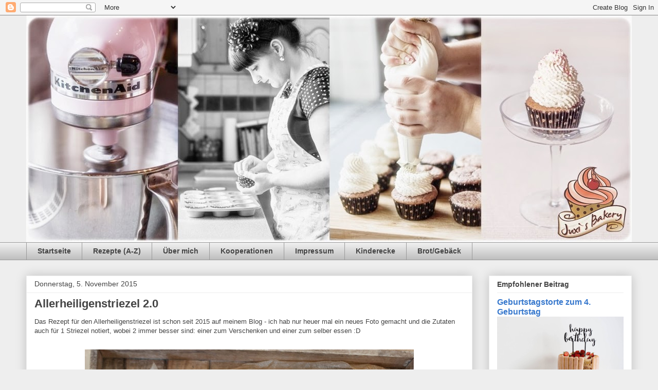

--- FILE ---
content_type: text/html; charset=UTF-8
request_url: http://juxisbakery.blogspot.com/b/stats?style=BLACK_TRANSPARENT&timeRange=ALL_TIME&token=APq4FmD9NJCAHsv76vbyFXCLu5cwJDD2zBnbTkiGLpfRlF0U-kW-S5HvAW4M3w6Te9ElBX4WzjUMYq0aSukod9xp8p88Bx1UFw
body_size: 246
content:
{"total":615965,"sparklineOptions":{"backgroundColor":{"fillOpacity":0.1,"fill":"#000000"},"series":[{"areaOpacity":0.3,"color":"#202020"}]},"sparklineData":[[0,14],[1,14],[2,12],[3,14],[4,14],[5,15],[6,20],[7,13],[8,12],[9,34],[10,12],[11,13],[12,16],[13,14],[14,15],[15,16],[16,13],[17,16],[18,16],[19,19],[20,19],[21,19],[22,16],[23,16],[24,21],[25,19],[26,14],[27,100],[28,13],[29,5]],"nextTickMs":514285}

--- FILE ---
content_type: text/plain
request_url: https://www.google-analytics.com/j/collect?v=1&_v=j102&a=1341905673&t=pageview&_s=1&dl=http%3A%2F%2Fjuxisbakery.blogspot.com%2F2015%2F11%2Fallerheiligenstriezel-20.html&ul=en-us%40posix&dt=juxi%27s%20bakery%3A%20Allerheiligenstriezel%202.0&sr=1280x720&vp=1280x720&_u=IEBAAEABAAAAACAAI~&jid=2117309667&gjid=952524306&cid=8903614.1769072813&tid=UA-107219062-1&_gid=1271524470.1769072813&_r=1&_slc=1&z=1172767155
body_size: -452
content:
2,cG-7KRLEYYMZZ